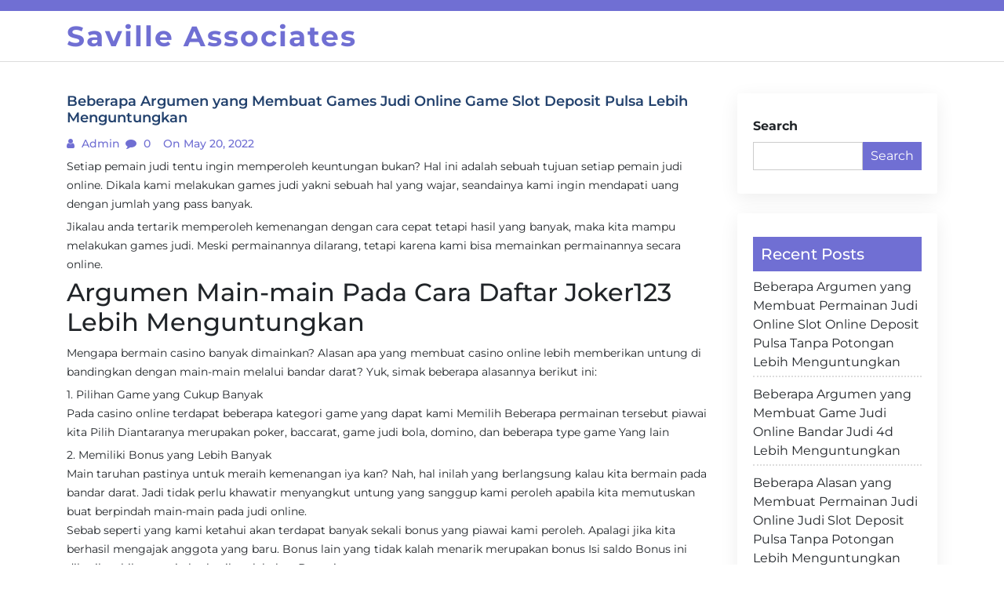

--- FILE ---
content_type: text/html; charset=UTF-8
request_url: https://saville-associates.com/beberapa-argumen-yang-membuat-games-judi-online-game-slot-deposit-pulsa-lebih-menguntungkan/
body_size: 8060
content:
<!doctype html>
<html lang="en-US">

<head>
  <meta charset="UTF-8">
  <meta name="viewport" content="width=device-width, initial-scale=1, shrink-to-fit=no">
  <link rel="profile" href="https://gmpg.org/xfn/11">

  <title>Beberapa Argumen yang Membuat Games Judi Online Game Slot Deposit Pulsa Lebih Menguntungkan &#8211; Saville Associates</title>
<meta name='robots' content='max-image-preview:large' />
<link rel='dns-prefetch' href='//s.w.org' />
<link rel="alternate" type="application/rss+xml" title="Saville Associates &raquo; Feed" href="https://saville-associates.com/feed/" />
<link rel="alternate" type="application/rss+xml" title="Saville Associates &raquo; Comments Feed" href="https://saville-associates.com/comments/feed/" />
<script>
window._wpemojiSettings = {"baseUrl":"https:\/\/s.w.org\/images\/core\/emoji\/13.1.0\/72x72\/","ext":".png","svgUrl":"https:\/\/s.w.org\/images\/core\/emoji\/13.1.0\/svg\/","svgExt":".svg","source":{"concatemoji":"https:\/\/saville-associates.com\/wp-includes\/js\/wp-emoji-release.min.js?ver=5.9.12"}};
/*! This file is auto-generated */
!function(e,a,t){var n,r,o,i=a.createElement("canvas"),p=i.getContext&&i.getContext("2d");function s(e,t){var a=String.fromCharCode;p.clearRect(0,0,i.width,i.height),p.fillText(a.apply(this,e),0,0);e=i.toDataURL();return p.clearRect(0,0,i.width,i.height),p.fillText(a.apply(this,t),0,0),e===i.toDataURL()}function c(e){var t=a.createElement("script");t.src=e,t.defer=t.type="text/javascript",a.getElementsByTagName("head")[0].appendChild(t)}for(o=Array("flag","emoji"),t.supports={everything:!0,everythingExceptFlag:!0},r=0;r<o.length;r++)t.supports[o[r]]=function(e){if(!p||!p.fillText)return!1;switch(p.textBaseline="top",p.font="600 32px Arial",e){case"flag":return s([127987,65039,8205,9895,65039],[127987,65039,8203,9895,65039])?!1:!s([55356,56826,55356,56819],[55356,56826,8203,55356,56819])&&!s([55356,57332,56128,56423,56128,56418,56128,56421,56128,56430,56128,56423,56128,56447],[55356,57332,8203,56128,56423,8203,56128,56418,8203,56128,56421,8203,56128,56430,8203,56128,56423,8203,56128,56447]);case"emoji":return!s([10084,65039,8205,55357,56613],[10084,65039,8203,55357,56613])}return!1}(o[r]),t.supports.everything=t.supports.everything&&t.supports[o[r]],"flag"!==o[r]&&(t.supports.everythingExceptFlag=t.supports.everythingExceptFlag&&t.supports[o[r]]);t.supports.everythingExceptFlag=t.supports.everythingExceptFlag&&!t.supports.flag,t.DOMReady=!1,t.readyCallback=function(){t.DOMReady=!0},t.supports.everything||(n=function(){t.readyCallback()},a.addEventListener?(a.addEventListener("DOMContentLoaded",n,!1),e.addEventListener("load",n,!1)):(e.attachEvent("onload",n),a.attachEvent("onreadystatechange",function(){"complete"===a.readyState&&t.readyCallback()})),(n=t.source||{}).concatemoji?c(n.concatemoji):n.wpemoji&&n.twemoji&&(c(n.twemoji),c(n.wpemoji)))}(window,document,window._wpemojiSettings);
</script>
<style>
img.wp-smiley,
img.emoji {
	display: inline !important;
	border: none !important;
	box-shadow: none !important;
	height: 1em !important;
	width: 1em !important;
	margin: 0 0.07em !important;
	vertical-align: -0.1em !important;
	background: none !important;
	padding: 0 !important;
}
</style>
	<link rel='stylesheet' id='wp-block-library-css'  href='https://saville-associates.com/wp-includes/css/dist/block-library/style.min.css?ver=5.9.12' media='all' />
<style id='wp-block-library-theme-inline-css'>
.wp-block-audio figcaption{color:#555;font-size:13px;text-align:center}.is-dark-theme .wp-block-audio figcaption{color:hsla(0,0%,100%,.65)}.wp-block-code>code{font-family:Menlo,Consolas,monaco,monospace;color:#1e1e1e;padding:.8em 1em;border:1px solid #ddd;border-radius:4px}.wp-block-embed figcaption{color:#555;font-size:13px;text-align:center}.is-dark-theme .wp-block-embed figcaption{color:hsla(0,0%,100%,.65)}.blocks-gallery-caption{color:#555;font-size:13px;text-align:center}.is-dark-theme .blocks-gallery-caption{color:hsla(0,0%,100%,.65)}.wp-block-image figcaption{color:#555;font-size:13px;text-align:center}.is-dark-theme .wp-block-image figcaption{color:hsla(0,0%,100%,.65)}.wp-block-pullquote{border-top:4px solid;border-bottom:4px solid;margin-bottom:1.75em;color:currentColor}.wp-block-pullquote__citation,.wp-block-pullquote cite,.wp-block-pullquote footer{color:currentColor;text-transform:uppercase;font-size:.8125em;font-style:normal}.wp-block-quote{border-left:.25em solid;margin:0 0 1.75em;padding-left:1em}.wp-block-quote cite,.wp-block-quote footer{color:currentColor;font-size:.8125em;position:relative;font-style:normal}.wp-block-quote.has-text-align-right{border-left:none;border-right:.25em solid;padding-left:0;padding-right:1em}.wp-block-quote.has-text-align-center{border:none;padding-left:0}.wp-block-quote.is-large,.wp-block-quote.is-style-large,.wp-block-quote.is-style-plain{border:none}.wp-block-search .wp-block-search__label{font-weight:700}.wp-block-group:where(.has-background){padding:1.25em 2.375em}.wp-block-separator{border:none;border-bottom:2px solid;margin-left:auto;margin-right:auto;opacity:.4}.wp-block-separator:not(.is-style-wide):not(.is-style-dots){width:100px}.wp-block-separator.has-background:not(.is-style-dots){border-bottom:none;height:1px}.wp-block-separator.has-background:not(.is-style-wide):not(.is-style-dots){height:2px}.wp-block-table thead{border-bottom:3px solid}.wp-block-table tfoot{border-top:3px solid}.wp-block-table td,.wp-block-table th{padding:.5em;border:1px solid;word-break:normal}.wp-block-table figcaption{color:#555;font-size:13px;text-align:center}.is-dark-theme .wp-block-table figcaption{color:hsla(0,0%,100%,.65)}.wp-block-video figcaption{color:#555;font-size:13px;text-align:center}.is-dark-theme .wp-block-video figcaption{color:hsla(0,0%,100%,.65)}.wp-block-template-part.has-background{padding:1.25em 2.375em;margin-top:0;margin-bottom:0}
</style>
<style id='global-styles-inline-css'>
body{--wp--preset--color--black: #000000;--wp--preset--color--cyan-bluish-gray: #abb8c3;--wp--preset--color--white: #ffffff;--wp--preset--color--pale-pink: #f78da7;--wp--preset--color--vivid-red: #cf2e2e;--wp--preset--color--luminous-vivid-orange: #ff6900;--wp--preset--color--luminous-vivid-amber: #fcb900;--wp--preset--color--light-green-cyan: #7bdcb5;--wp--preset--color--vivid-green-cyan: #00d084;--wp--preset--color--pale-cyan-blue: #8ed1fc;--wp--preset--color--vivid-cyan-blue: #0693e3;--wp--preset--color--vivid-purple: #9b51e0;--wp--preset--gradient--vivid-cyan-blue-to-vivid-purple: linear-gradient(135deg,rgba(6,147,227,1) 0%,rgb(155,81,224) 100%);--wp--preset--gradient--light-green-cyan-to-vivid-green-cyan: linear-gradient(135deg,rgb(122,220,180) 0%,rgb(0,208,130) 100%);--wp--preset--gradient--luminous-vivid-amber-to-luminous-vivid-orange: linear-gradient(135deg,rgba(252,185,0,1) 0%,rgba(255,105,0,1) 100%);--wp--preset--gradient--luminous-vivid-orange-to-vivid-red: linear-gradient(135deg,rgba(255,105,0,1) 0%,rgb(207,46,46) 100%);--wp--preset--gradient--very-light-gray-to-cyan-bluish-gray: linear-gradient(135deg,rgb(238,238,238) 0%,rgb(169,184,195) 100%);--wp--preset--gradient--cool-to-warm-spectrum: linear-gradient(135deg,rgb(74,234,220) 0%,rgb(151,120,209) 20%,rgb(207,42,186) 40%,rgb(238,44,130) 60%,rgb(251,105,98) 80%,rgb(254,248,76) 100%);--wp--preset--gradient--blush-light-purple: linear-gradient(135deg,rgb(255,206,236) 0%,rgb(152,150,240) 100%);--wp--preset--gradient--blush-bordeaux: linear-gradient(135deg,rgb(254,205,165) 0%,rgb(254,45,45) 50%,rgb(107,0,62) 100%);--wp--preset--gradient--luminous-dusk: linear-gradient(135deg,rgb(255,203,112) 0%,rgb(199,81,192) 50%,rgb(65,88,208) 100%);--wp--preset--gradient--pale-ocean: linear-gradient(135deg,rgb(255,245,203) 0%,rgb(182,227,212) 50%,rgb(51,167,181) 100%);--wp--preset--gradient--electric-grass: linear-gradient(135deg,rgb(202,248,128) 0%,rgb(113,206,126) 100%);--wp--preset--gradient--midnight: linear-gradient(135deg,rgb(2,3,129) 0%,rgb(40,116,252) 100%);--wp--preset--duotone--dark-grayscale: url('#wp-duotone-dark-grayscale');--wp--preset--duotone--grayscale: url('#wp-duotone-grayscale');--wp--preset--duotone--purple-yellow: url('#wp-duotone-purple-yellow');--wp--preset--duotone--blue-red: url('#wp-duotone-blue-red');--wp--preset--duotone--midnight: url('#wp-duotone-midnight');--wp--preset--duotone--magenta-yellow: url('#wp-duotone-magenta-yellow');--wp--preset--duotone--purple-green: url('#wp-duotone-purple-green');--wp--preset--duotone--blue-orange: url('#wp-duotone-blue-orange');--wp--preset--font-size--small: 13px;--wp--preset--font-size--medium: 20px;--wp--preset--font-size--large: 36px;--wp--preset--font-size--x-large: 42px;}.has-black-color{color: var(--wp--preset--color--black) !important;}.has-cyan-bluish-gray-color{color: var(--wp--preset--color--cyan-bluish-gray) !important;}.has-white-color{color: var(--wp--preset--color--white) !important;}.has-pale-pink-color{color: var(--wp--preset--color--pale-pink) !important;}.has-vivid-red-color{color: var(--wp--preset--color--vivid-red) !important;}.has-luminous-vivid-orange-color{color: var(--wp--preset--color--luminous-vivid-orange) !important;}.has-luminous-vivid-amber-color{color: var(--wp--preset--color--luminous-vivid-amber) !important;}.has-light-green-cyan-color{color: var(--wp--preset--color--light-green-cyan) !important;}.has-vivid-green-cyan-color{color: var(--wp--preset--color--vivid-green-cyan) !important;}.has-pale-cyan-blue-color{color: var(--wp--preset--color--pale-cyan-blue) !important;}.has-vivid-cyan-blue-color{color: var(--wp--preset--color--vivid-cyan-blue) !important;}.has-vivid-purple-color{color: var(--wp--preset--color--vivid-purple) !important;}.has-black-background-color{background-color: var(--wp--preset--color--black) !important;}.has-cyan-bluish-gray-background-color{background-color: var(--wp--preset--color--cyan-bluish-gray) !important;}.has-white-background-color{background-color: var(--wp--preset--color--white) !important;}.has-pale-pink-background-color{background-color: var(--wp--preset--color--pale-pink) !important;}.has-vivid-red-background-color{background-color: var(--wp--preset--color--vivid-red) !important;}.has-luminous-vivid-orange-background-color{background-color: var(--wp--preset--color--luminous-vivid-orange) !important;}.has-luminous-vivid-amber-background-color{background-color: var(--wp--preset--color--luminous-vivid-amber) !important;}.has-light-green-cyan-background-color{background-color: var(--wp--preset--color--light-green-cyan) !important;}.has-vivid-green-cyan-background-color{background-color: var(--wp--preset--color--vivid-green-cyan) !important;}.has-pale-cyan-blue-background-color{background-color: var(--wp--preset--color--pale-cyan-blue) !important;}.has-vivid-cyan-blue-background-color{background-color: var(--wp--preset--color--vivid-cyan-blue) !important;}.has-vivid-purple-background-color{background-color: var(--wp--preset--color--vivid-purple) !important;}.has-black-border-color{border-color: var(--wp--preset--color--black) !important;}.has-cyan-bluish-gray-border-color{border-color: var(--wp--preset--color--cyan-bluish-gray) !important;}.has-white-border-color{border-color: var(--wp--preset--color--white) !important;}.has-pale-pink-border-color{border-color: var(--wp--preset--color--pale-pink) !important;}.has-vivid-red-border-color{border-color: var(--wp--preset--color--vivid-red) !important;}.has-luminous-vivid-orange-border-color{border-color: var(--wp--preset--color--luminous-vivid-orange) !important;}.has-luminous-vivid-amber-border-color{border-color: var(--wp--preset--color--luminous-vivid-amber) !important;}.has-light-green-cyan-border-color{border-color: var(--wp--preset--color--light-green-cyan) !important;}.has-vivid-green-cyan-border-color{border-color: var(--wp--preset--color--vivid-green-cyan) !important;}.has-pale-cyan-blue-border-color{border-color: var(--wp--preset--color--pale-cyan-blue) !important;}.has-vivid-cyan-blue-border-color{border-color: var(--wp--preset--color--vivid-cyan-blue) !important;}.has-vivid-purple-border-color{border-color: var(--wp--preset--color--vivid-purple) !important;}.has-vivid-cyan-blue-to-vivid-purple-gradient-background{background: var(--wp--preset--gradient--vivid-cyan-blue-to-vivid-purple) !important;}.has-light-green-cyan-to-vivid-green-cyan-gradient-background{background: var(--wp--preset--gradient--light-green-cyan-to-vivid-green-cyan) !important;}.has-luminous-vivid-amber-to-luminous-vivid-orange-gradient-background{background: var(--wp--preset--gradient--luminous-vivid-amber-to-luminous-vivid-orange) !important;}.has-luminous-vivid-orange-to-vivid-red-gradient-background{background: var(--wp--preset--gradient--luminous-vivid-orange-to-vivid-red) !important;}.has-very-light-gray-to-cyan-bluish-gray-gradient-background{background: var(--wp--preset--gradient--very-light-gray-to-cyan-bluish-gray) !important;}.has-cool-to-warm-spectrum-gradient-background{background: var(--wp--preset--gradient--cool-to-warm-spectrum) !important;}.has-blush-light-purple-gradient-background{background: var(--wp--preset--gradient--blush-light-purple) !important;}.has-blush-bordeaux-gradient-background{background: var(--wp--preset--gradient--blush-bordeaux) !important;}.has-luminous-dusk-gradient-background{background: var(--wp--preset--gradient--luminous-dusk) !important;}.has-pale-ocean-gradient-background{background: var(--wp--preset--gradient--pale-ocean) !important;}.has-electric-grass-gradient-background{background: var(--wp--preset--gradient--electric-grass) !important;}.has-midnight-gradient-background{background: var(--wp--preset--gradient--midnight) !important;}.has-small-font-size{font-size: var(--wp--preset--font-size--small) !important;}.has-medium-font-size{font-size: var(--wp--preset--font-size--medium) !important;}.has-large-font-size{font-size: var(--wp--preset--font-size--large) !important;}.has-x-large-font-size{font-size: var(--wp--preset--font-size--x-large) !important;}
</style>
<link rel='stylesheet' id='google-fonts-css'  href='https://saville-associates.com/wp-content/fonts/e823b08854eb09c527b58ea339fd2676.css?ver=1.0.0' media='all' />
<link rel='stylesheet' id='font-awesome-css'  href='https://saville-associates.com/wp-content/themes/blogfi/assets/css/font-awesome.min.css?ver=1.0.0' media='all' />
<link rel='stylesheet' id='bootstrap-css'  href='https://saville-associates.com/wp-content/themes/blogfi/assets/css/bootstrap.min.css?ver=1.0.0' media='all' />
<link rel='stylesheet' id='blogfi-style-css'  href='https://saville-associates.com/wp-content/themes/blogfi/style.css?ver=1.0.0' media='all' />
<link rel='stylesheet' id='responsive-css-css'  href='https://saville-associates.com/wp-content/themes/blogfi/assets/css/responsive.css?ver=1.0.0' media='all' />
<script type='text/javascript' src='https://saville-associates.com/wp-includes/js/jquery/jquery.min.js?ver=3.6.0' id='jquery-core-js'></script>
<script type='text/javascript' src='https://saville-associates.com/wp-includes/js/jquery/jquery-migrate.min.js?ver=3.3.2' id='jquery-migrate-js'></script>
<link rel="https://api.w.org/" href="https://saville-associates.com/wp-json/" /><link rel="alternate" type="application/json" href="https://saville-associates.com/wp-json/wp/v2/posts/17" /><link rel="EditURI" type="application/rsd+xml" title="RSD" href="https://saville-associates.com/xmlrpc.php?rsd" />
<link rel="wlwmanifest" type="application/wlwmanifest+xml" href="https://saville-associates.com/wp-includes/wlwmanifest.xml" /> 
<meta name="generator" content="WordPress 5.9.12" />
<link rel="canonical" href="https://saville-associates.com/beberapa-argumen-yang-membuat-games-judi-online-game-slot-deposit-pulsa-lebih-menguntungkan/" />
<link rel='shortlink' href='https://saville-associates.com/?p=17' />
<link rel="alternate" type="application/json+oembed" href="https://saville-associates.com/wp-json/oembed/1.0/embed?url=https%3A%2F%2Fsaville-associates.com%2Fbeberapa-argumen-yang-membuat-games-judi-online-game-slot-deposit-pulsa-lebih-menguntungkan%2F" />
<link rel="alternate" type="text/xml+oembed" href="https://saville-associates.com/wp-json/oembed/1.0/embed?url=https%3A%2F%2Fsaville-associates.com%2Fbeberapa-argumen-yang-membuat-games-judi-online-game-slot-deposit-pulsa-lebih-menguntungkan%2F&#038;format=xml" />
</head>

<body class="post-template-default single single-post postid-17 single-format-standard wp-embed-responsive">
  <svg xmlns="http://www.w3.org/2000/svg" viewBox="0 0 0 0" width="0" height="0" focusable="false" role="none" style="visibility: hidden; position: absolute; left: -9999px; overflow: hidden;" ><defs><filter id="wp-duotone-dark-grayscale"><feColorMatrix color-interpolation-filters="sRGB" type="matrix" values=" .299 .587 .114 0 0 .299 .587 .114 0 0 .299 .587 .114 0 0 .299 .587 .114 0 0 " /><feComponentTransfer color-interpolation-filters="sRGB" ><feFuncR type="table" tableValues="0 0.49803921568627" /><feFuncG type="table" tableValues="0 0.49803921568627" /><feFuncB type="table" tableValues="0 0.49803921568627" /><feFuncA type="table" tableValues="1 1" /></feComponentTransfer><feComposite in2="SourceGraphic" operator="in" /></filter></defs></svg><svg xmlns="http://www.w3.org/2000/svg" viewBox="0 0 0 0" width="0" height="0" focusable="false" role="none" style="visibility: hidden; position: absolute; left: -9999px; overflow: hidden;" ><defs><filter id="wp-duotone-grayscale"><feColorMatrix color-interpolation-filters="sRGB" type="matrix" values=" .299 .587 .114 0 0 .299 .587 .114 0 0 .299 .587 .114 0 0 .299 .587 .114 0 0 " /><feComponentTransfer color-interpolation-filters="sRGB" ><feFuncR type="table" tableValues="0 1" /><feFuncG type="table" tableValues="0 1" /><feFuncB type="table" tableValues="0 1" /><feFuncA type="table" tableValues="1 1" /></feComponentTransfer><feComposite in2="SourceGraphic" operator="in" /></filter></defs></svg><svg xmlns="http://www.w3.org/2000/svg" viewBox="0 0 0 0" width="0" height="0" focusable="false" role="none" style="visibility: hidden; position: absolute; left: -9999px; overflow: hidden;" ><defs><filter id="wp-duotone-purple-yellow"><feColorMatrix color-interpolation-filters="sRGB" type="matrix" values=" .299 .587 .114 0 0 .299 .587 .114 0 0 .299 .587 .114 0 0 .299 .587 .114 0 0 " /><feComponentTransfer color-interpolation-filters="sRGB" ><feFuncR type="table" tableValues="0.54901960784314 0.98823529411765" /><feFuncG type="table" tableValues="0 1" /><feFuncB type="table" tableValues="0.71764705882353 0.25490196078431" /><feFuncA type="table" tableValues="1 1" /></feComponentTransfer><feComposite in2="SourceGraphic" operator="in" /></filter></defs></svg><svg xmlns="http://www.w3.org/2000/svg" viewBox="0 0 0 0" width="0" height="0" focusable="false" role="none" style="visibility: hidden; position: absolute; left: -9999px; overflow: hidden;" ><defs><filter id="wp-duotone-blue-red"><feColorMatrix color-interpolation-filters="sRGB" type="matrix" values=" .299 .587 .114 0 0 .299 .587 .114 0 0 .299 .587 .114 0 0 .299 .587 .114 0 0 " /><feComponentTransfer color-interpolation-filters="sRGB" ><feFuncR type="table" tableValues="0 1" /><feFuncG type="table" tableValues="0 0.27843137254902" /><feFuncB type="table" tableValues="0.5921568627451 0.27843137254902" /><feFuncA type="table" tableValues="1 1" /></feComponentTransfer><feComposite in2="SourceGraphic" operator="in" /></filter></defs></svg><svg xmlns="http://www.w3.org/2000/svg" viewBox="0 0 0 0" width="0" height="0" focusable="false" role="none" style="visibility: hidden; position: absolute; left: -9999px; overflow: hidden;" ><defs><filter id="wp-duotone-midnight"><feColorMatrix color-interpolation-filters="sRGB" type="matrix" values=" .299 .587 .114 0 0 .299 .587 .114 0 0 .299 .587 .114 0 0 .299 .587 .114 0 0 " /><feComponentTransfer color-interpolation-filters="sRGB" ><feFuncR type="table" tableValues="0 0" /><feFuncG type="table" tableValues="0 0.64705882352941" /><feFuncB type="table" tableValues="0 1" /><feFuncA type="table" tableValues="1 1" /></feComponentTransfer><feComposite in2="SourceGraphic" operator="in" /></filter></defs></svg><svg xmlns="http://www.w3.org/2000/svg" viewBox="0 0 0 0" width="0" height="0" focusable="false" role="none" style="visibility: hidden; position: absolute; left: -9999px; overflow: hidden;" ><defs><filter id="wp-duotone-magenta-yellow"><feColorMatrix color-interpolation-filters="sRGB" type="matrix" values=" .299 .587 .114 0 0 .299 .587 .114 0 0 .299 .587 .114 0 0 .299 .587 .114 0 0 " /><feComponentTransfer color-interpolation-filters="sRGB" ><feFuncR type="table" tableValues="0.78039215686275 1" /><feFuncG type="table" tableValues="0 0.94901960784314" /><feFuncB type="table" tableValues="0.35294117647059 0.47058823529412" /><feFuncA type="table" tableValues="1 1" /></feComponentTransfer><feComposite in2="SourceGraphic" operator="in" /></filter></defs></svg><svg xmlns="http://www.w3.org/2000/svg" viewBox="0 0 0 0" width="0" height="0" focusable="false" role="none" style="visibility: hidden; position: absolute; left: -9999px; overflow: hidden;" ><defs><filter id="wp-duotone-purple-green"><feColorMatrix color-interpolation-filters="sRGB" type="matrix" values=" .299 .587 .114 0 0 .299 .587 .114 0 0 .299 .587 .114 0 0 .299 .587 .114 0 0 " /><feComponentTransfer color-interpolation-filters="sRGB" ><feFuncR type="table" tableValues="0.65098039215686 0.40392156862745" /><feFuncG type="table" tableValues="0 1" /><feFuncB type="table" tableValues="0.44705882352941 0.4" /><feFuncA type="table" tableValues="1 1" /></feComponentTransfer><feComposite in2="SourceGraphic" operator="in" /></filter></defs></svg><svg xmlns="http://www.w3.org/2000/svg" viewBox="0 0 0 0" width="0" height="0" focusable="false" role="none" style="visibility: hidden; position: absolute; left: -9999px; overflow: hidden;" ><defs><filter id="wp-duotone-blue-orange"><feColorMatrix color-interpolation-filters="sRGB" type="matrix" values=" .299 .587 .114 0 0 .299 .587 .114 0 0 .299 .587 .114 0 0 .299 .587 .114 0 0 " /><feComponentTransfer color-interpolation-filters="sRGB" ><feFuncR type="table" tableValues="0.098039215686275 1" /><feFuncG type="table" tableValues="0 0.66274509803922" /><feFuncB type="table" tableValues="0.84705882352941 0.41960784313725" /><feFuncA type="table" tableValues="1 1" /></feComponentTransfer><feComposite in2="SourceGraphic" operator="in" /></filter></defs></svg>  <div id="page" class="site">
    <a class="skip-link screen-reader-text" href="#primary">Skip to content</a>

    

      <div class="header-top-area">
        <div class="container">
          <div class="row">
            <div class="col-lg-6 col-md-6 col-sm-12">
              <div class="top-contact">
                <ul>
                                    
                </ul>
              </div>
            </div>
            <div class="col-lg-6 col-md-6 col-sm-12 text-right">
              <div class="social-profile">
                <ul>
                                                                      </ul>
              </div>
            </div>
          </div>
        </div>
      </div>
    

    <header id="masthead" class="site-header">
      <div class="header-area">
        <div id="site-nav-wrap">
        <div class="container">
          <div class="row">
            <div class="col-md-12">
              <nav class="main-navigation navbar navbar-expand-lg navbar-light">
                <a class="navbar-brand logo" href="https://saville-associates.com">Saville Associates</a>
                <button class="navbar-toggler" type="button" data-toggle="collapse" data-target="#navbarmobile" aria-controls="navbarmobile" aria-expanded="false" aria-label="Toggle navigation">
                  <i class="fa fa-bars" aria-hidden="true"></i>
                </button>

                

              </nav>

            </div>
          </div>
        </div>
        </div>
        
      </div>
    </header>
	<main id="primary" class="body-content site-main">
        <div class="container">
            <div class="row">
                <div class="col-lg-9 col-md-9 col-sm-12">

                    <article class="single-news single" id="post-17">
   </a>
   <h4>Beberapa Argumen yang Membuat Games Judi Online Game Slot Deposit Pulsa Lebih Menguntungkan</h4>
   <ul>
      <li><i class="fa fa-user"></i><a href="#">
         admin         </a>
      </li>
      <li><i class="fa fa-comment"></i>
         0      </li>
      <li><i class="fa fa-clock"></i>
         on May 20, 2022      </li>
   </ul>
   <p>
      <p>Setiap pemain judi tentu ingin memperoleh keuntungan bukan? Hal ini adalah sebuah tujuan setiap pemain judi online. Dikala kami melakukan games judi yakni sebuah hal yang wajar, seandainya kami ingin mendapati uang dengan jumlah yang pass banyak.</p>
<p>Jikalau anda tertarik memperoleh kemenangan dengan cara cepat tetapi hasil yang banyak, maka kita mampu melakukan games judi. Meski permainannya dilarang, tetapi karena kami bisa memainkan permainannya secara online.</p>
<h2>Argumen Main-main Pada Cara Daftar Joker123 Lebih Menguntungkan</h2>
<p>Mengapa bermain casino banyak dimainkan? Alasan apa yang membuat casino online lebih memberikan untung di bandingkan dengan main-main melalui bandar darat? Yuk, simak beberapa alasannya berikut ini:</p>
<p>1. Pilihan Game yang Cukup Banyak<br />
Pada casino online terdapat beberapa kategori game yang dapat kami Memilih Beberapa permainan tersebut piawai kita Pilih Diantaranya merupakan poker, baccarat, game judi bola, domino, dan beberapa type game Yang lain</p>
<p>2. Memiliki Bonus yang Lebih Banyak<br />
Main taruhan pastinya untuk meraih kemenangan iya kan? Nah, hal inilah yang berlangsung kalau kita bermain pada bandar darat. Jadi tidak perlu khawatir menyangkut untung yang sanggup kami peroleh apabila kita memutuskan buat berpindah main-main pada judi online.<br />
Sebab seperti yang kami ketahui akan terdapat banyak sekali bonus yang piawai kami peroleh. Apalagi jika kita berhasil mengajak anggota yang baru. Bonus lain yang tidak kalah menarik merupakan bonus Isi saldo Bonus ini diberikan bila pemain berhasil melakukan Deposit<br />
Ada lagi yang dinamakan dengan bonus jackpot. Bonus jackpot diberikan seandainya pemain berhasil mendapatkan kemenangan pada angka tertentu. Bonus jackpot ini rata-rata diberikan berupa deposit.</p>
<p>3. Waktu dan Budget Lebih Efisien<br />
Seperti yang telah dijelaskan, bahwasannya kemudahan yang terdapat diwaktu main di website judi casino online memang betul-betul memberikan untung. Disini kita bakal merasakan kalau waktu dan anggaran yang kita keluarkan dapat lebih efisien.<br />
Contohnya jikalau kami main pada agen darat pasti kita harus pergi ketempat game judi, bekal buat main-main tidak cukup sedikit. Namun pada casino online, kita piawai melakukan permainan judi dimanapun kami inignkan. Itulah kenapa main-main pada casino online banyak dimainkan.</p>
<p>4. Proses Pendaftaran yang Jauh Lebih Mudah<br />
Disaat belum sejumlah web judi online seperti saat ini, pemain mesti datang pada tempat casino buat melakukan taruhan. Dikala Main kitapun mungkin bakal cemas karena takut akan adanya razia.<br />
Jika anda ingin meraih peluang untung dengan jumlah yang sangat banyak tetapi tanpa perlu pergi secara langsung ketempat perjudian karena mesti berangkat Ke luar maka kita main judi online. Disini kita mampu mendapatkan sensasi main-main seperti pada casino online langsung dengan nilai keuntungan yang banyak.<br />
Demikianlah ulasan kami kali ini menyangkut beberapa alasan yang membuat main-main pada casino online dapat memberikan untung banyak. Mudah-mudahan artikelnya bermanfaat.</p>
   </p>
</article>

	<nav class="navigation post-navigation" aria-label="Posts">
		<h2 class="screen-reader-text">Post navigation</h2>
		<div class="nav-links"><div class="nav-previous"><a href="https://saville-associates.com/beberapa-alasan-yang-membuat-permainan-judi-online-joker123-terpercaya-lebih-menguntungkan/" rel="prev"><span class="nav-subtitle">Previous:</span> <span class="nav-title">Beberapa Alasan yang Membuat Permainan Judi Online Joker123 Terpercaya Lebih Menguntungkan</span></a></div><div class="nav-next"><a href="https://saville-associates.com/beberapa-alasan-yang-membuat-permainan-judi-online-slot-online-depo-via-dana-lebih-menguntungkan/" rel="next"><span class="nav-subtitle">Next:</span> <span class="nav-title">Beberapa Alasan yang Membuat Permainan Judi Online Slot Online Depo Via Dana Lebih Menguntungkan</span></a></div></div>
	</nav>                </div>
                <div class="col-lg-3 col-md-3 col-sm-12">
                    	
<aside id="secondary" class="widget-area">
	<section id="block-2" class="widget widget_block widget_search"><form role="search" method="get" action="https://saville-associates.com/" class="wp-block-search__button-outside wp-block-search__text-button wp-block-search"><label for="wp-block-search__input-1" class="wp-block-search__label">Search</label><div class="wp-block-search__inside-wrapper " ><input type="search" id="wp-block-search__input-1" class="wp-block-search__input " name="s" value="" placeholder=""  required /><button type="submit" class="wp-block-search__button  "  >Search</button></div></form></section><section id="block-3" class="widget widget_block"><div class="wp-container-1 wp-block-group"><div class="wp-block-group__inner-container"><h2>Recent Posts</h2><ul class="wp-block-latest-posts__list wp-block-latest-posts"><li><a href="https://saville-associates.com/beberapa-argumen-yang-membuat-permainan-judi-online-slot-online-deposit-pulsa-tanpa-potongan-lebih-menguntungkan/">Beberapa Argumen yang Membuat Permainan Judi Online Slot Online Deposit Pulsa Tanpa Potongan Lebih Menguntungkan</a></li>
<li><a href="https://saville-associates.com/beberapa-argumen-yang-membuat-game-judi-online-bandar-judi-4d-lebih-menguntungkan/">Beberapa Argumen yang Membuat Game Judi Online Bandar Judi 4d Lebih Menguntungkan</a></li>
<li><a href="https://saville-associates.com/beberapa-alasan-yang-membuat-permainan-judi-online-judi-slot-deposit-pulsa-tanpa-potongan-lebih-menguntungkan/">Beberapa Alasan yang Membuat Permainan Judi Online Judi Slot Deposit Pulsa Tanpa Potongan Lebih Menguntungkan</a></li>
<li><a href="https://saville-associates.com/beberapa-argumen-yang-membuat-games-judi-online-agen-bola-terpercaya-deposit-50rb-lebih-menguntungkan/">Beberapa Argumen yang Membuat Games Judi Online Agen Bola Terpercaya Deposit 50rb Lebih Menguntungkan</a></li>
<li><a href="https://saville-associates.com/beberapa-argumen-yang-membuat-game-judi-online-game-slot-deposit-pulsa-lebih-menguntungkan/">Beberapa Argumen yang Membuat Game Judi Online Game Slot Deposit Pulsa Lebih Menguntungkan</a></li>
</ul></div></div></section><section id="custom_html-2" class="widget_text widget widget_custom_html"><div class="textwidget custom-html-widget"><a href="https://lutinaspizzeria.com">slot online</a> <br>

<a href="https://www.holygralelouisville.com/">slot online</a> <br>
<a href="https://www.holygralelouisville.com/">slot online terpercaya</a> <br>
<a href="https://www.holygralelouisville.com/">joker123 slot</a> <br>
<a href="https://www.holygralelouisville.com/">joker123 gaming</a> <br>
<a href="https://www.holygralelouisville.com/">slot gacor terpercaya</a> <br></div></section><section id="block-5" class="widget widget_block"><div class="wp-container-2 wp-block-group"><div class="wp-block-group__inner-container"><h2>Archives</h2><ul class=" wp-block-archives-list wp-block-archives">	<li><a href='https://saville-associates.com/2022/10/'>October 2022</a></li>
	<li><a href='https://saville-associates.com/2022/09/'>September 2022</a></li>
	<li><a href='https://saville-associates.com/2022/08/'>August 2022</a></li>
	<li><a href='https://saville-associates.com/2022/07/'>July 2022</a></li>
	<li><a href='https://saville-associates.com/2022/06/'>June 2022</a></li>
	<li><a href='https://saville-associates.com/2022/05/'>May 2022</a></li>
	<li><a href='https://saville-associates.com/2022/04/'>April 2022</a></li>
	<li><a href='https://saville-associates.com/2022/03/'>March 2022</a></li>
	<li><a href='https://saville-associates.com/2022/02/'>February 2022</a></li>
	<li><a href='https://saville-associates.com/2022/01/'>January 2022</a></li>
	<li><a href='https://saville-associates.com/2021/12/'>December 2021</a></li>
</ul></div></div></section><section id="block-6" class="widget widget_block"><div class="wp-container-3 wp-block-group"><div class="wp-block-group__inner-container"><h2>Categories</h2><ul class="wp-block-categories-list wp-block-categories">	<li class="cat-item cat-item-1"><a href="https://saville-associates.com/category/online-slot/">Online Slot</a>
</li>
</ul></div></div></section></aside><!-- #secondary -->
                </div>
            </div>
        </div>



	</main><!-- #main -->



<footer class="footer-area">
  <div class="container">
    <div class="row">
      <div class="col-md-12">
        <div class="footer text-center">
          <p>
            Copyright 2026 © Blogfi by <a href="https://profile.wordpress.org/jahidcse">Jahid Hasan</a> All Rights Reserved.          </p>
        </div>
      </div>
    </div>
  </div>
</footer>


<style>.wp-container-1 .alignleft { float: left; margin-right: 2em; }.wp-container-1 .alignright { float: right; margin-left: 2em; }</style>
<style>.wp-container-2 .alignleft { float: left; margin-right: 2em; }.wp-container-2 .alignright { float: right; margin-left: 2em; }</style>
<style>.wp-container-3 .alignleft { float: left; margin-right: 2em; }.wp-container-3 .alignright { float: right; margin-left: 2em; }</style>
<script type='text/javascript' src='https://saville-associates.com/wp-content/themes/blogfi/assets/js/bootstrap.min.js?ver=1.0.0' id='bootstrap-js'></script>
<script type='text/javascript' src='https://saville-associates.com/wp-content/themes/blogfi/assets/js/main.js?ver=1.0.0' id='main-js'></script>
<script type='text/javascript' src='https://saville-associates.com/wp-content/themes/blogfi/assets/js/navigation.js?ver=1.0.0' id='blogfi-navigation-js'></script>

<script defer src="https://static.cloudflareinsights.com/beacon.min.js/vcd15cbe7772f49c399c6a5babf22c1241717689176015" integrity="sha512-ZpsOmlRQV6y907TI0dKBHq9Md29nnaEIPlkf84rnaERnq6zvWvPUqr2ft8M1aS28oN72PdrCzSjY4U6VaAw1EQ==" data-cf-beacon='{"version":"2024.11.0","token":"53cdfc3649504ed8ab97b4b2692c5be3","r":1,"server_timing":{"name":{"cfCacheStatus":true,"cfEdge":true,"cfExtPri":true,"cfL4":true,"cfOrigin":true,"cfSpeedBrain":true},"location_startswith":null}}' crossorigin="anonymous"></script>
</body>
</html>
